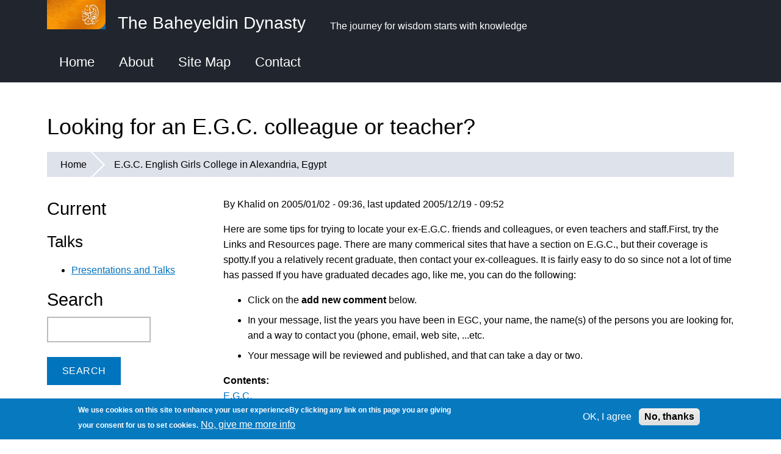

--- FILE ---
content_type: text/html; charset=utf-8
request_url: https://baheyeldin.com/comment/12765
body_size: 12991
content:
<!DOCTYPE html>
<html lang="en" dir="ltr">
  <head>
    <meta charset="utf-8" />
<link rel="next" href="/places/egypt/e-g-c/e-g-c-links-and-resources.html" />
<link rel="prev" href="/places/egypt/e-g-c/yassin-mansour.html" />
<link rel="up" href="/places/egypt/e-g-c/e-g-c-english-girls-college-in-alexandria-egypt.html" />
<link rel="preconnect" href="https://www.google-analytics.com" crossorigin="crossorigin" />
<link rel="shortcut icon" href="https://baheyeldin.com/sites/baheyeldin.com/files/favicon.ico" type="image/vnd.microsoft.icon" />
<meta name="viewport" content="width=device-width, initial-scale=1" />
<link rel="canonical" href="https://baheyeldin.com/egc/looking-for-a-colleague.html" />
<meta name="Generator" content="Backdrop CMS 1 (https://backdropcms.org)" />
    <title>Looking for an E.G.C. colleague or teacher? | The Baheyeldin Dynasty</title>
    <link rel="stylesheet" href="https://baheyeldin.com/sites/baheyeldin.com/files/css/css_X6zzF1Doi3-4xL7pl0sv61SSD5bIKKmx6RMVve62XjQ.css" media="all" />
<link rel="stylesheet" href="https://baheyeldin.com/sites/baheyeldin.com/files/css/css_xaJU72jAuGdwaW-AT8DAVp4DqDeKRUXAJArM-ju9zyk.css" media="all" />
<link rel="stylesheet" href="https://baheyeldin.com/sites/baheyeldin.com/files/css/css_QgJ7-fgoPIkaFHPB8EDjvLCpmoCI1mrFwrthww6ynWI.css" media="all" />
<link rel="stylesheet" href="https://baheyeldin.com/sites/baheyeldin.com/files/css/css_ihPBtwECPKI_9URf6jC57Y5L0b-jmcam2bFOJuHhFYA.css" media="all" />
<style media="all">#sliding-popup.sliding-popup-bottom,#sliding-popup.sliding-popup-bottom .eu-cookie-withdraw-banner,.eu-cookie-withdraw-tab{background:#0779bf;}#sliding-popup.sliding-popup-bottom.eu-cookie-withdraw-wrapper{background:transparent}#sliding-popup .popup-content #popup-text h1,#sliding-popup .popup-content #popup-text h2,#sliding-popup .popup-content #popup-text h3,#sliding-popup .popup-content #popup-text p,.eu-cookie-compliance-secondary-button,.eu-cookie-withdraw-tab{color:#fff !important;}.eu-cookie-withdraw-tab{border-color:#fff;}.eu-cookie-compliance-more-button{color:#fff !important;}
</style>
<link rel="stylesheet" href="https://baheyeldin.com/sites/baheyeldin.com/files/css/css_Fq4NWZTANsYthwjXgzYaHk7Sil6KSPwSII5F9GWkK8E.css" media="all" />
<link rel="stylesheet" href="https://baheyeldin.com/sites/baheyeldin.com/files/css/css_KdLncZZ60zVXTRHdVvCpWhNhgnqjPC4f75swkLplttQ.css" media="print" />
<link rel="stylesheet" href="https://baheyeldin.com/sites/baheyeldin.com/files/css/css_TeM6djPEz_0xzL3nrRzHAfO4x5JKhWdXOviOitTNZA4.css" media="screen" />
    <script>window.Backdrop = {settings: {"basePath":"\/","pathPrefix":"","drupalCompatibility":true,"ajaxPageState":{"theme":"basis","theme_token":"QkaXzc-0Eo9nH97XqQInmeaP8FHQcR8wSPezfWblKuM","css":{"core\/misc\/normalize.css":1,"core\/modules\/system\/css\/system.css":1,"core\/modules\/system\/css\/system.theme.css":1,"core\/modules\/system\/css\/messages.theme.css":1,"core\/modules\/layout\/css\/grid-flexbox.css":1,"modules\/contrib\/codefilter\/css\/codefilter.css":1,"core\/modules\/comment\/css\/comment.css":1,"core\/modules\/field\/css\/field.css":1,"core\/modules\/search\/search.theme.css":1,"core\/modules\/user\/css\/user.css":1,"core\/modules\/views\/css\/views.css":1,"modules\/contrib\/comment_notify\/css\/comment.css":1,"modules\/contrib\/comment_notify\/css\/comment_notify.css":1,"layouts\/mosconext\/mosconext.css":1,"core\/modules\/book\/css\/book.theme.css":1,"core\/modules\/system\/css\/menu-dropdown.theme.css":1,"core\/modules\/system\/css\/menu-toggle.theme.css":1,"modules\/contrib\/site_map\/css\/site_map.theme.css":1,"modules\/contrib\/tagadelic\/tagadelic.css":1,"modules\/contrib\/eu_cookie_compliance\/css\/eu_cookie_compliance.css":1,"0":1,"core\/themes\/basis\/css\/base.css":1,"core\/themes\/basis\/css\/layout.css":1,"core\/themes\/basis\/css\/component\/small-text-components.css":1,"core\/themes\/basis\/css\/component\/header.css":1,"core\/themes\/basis\/css\/component\/footer.css":1,"core\/themes\/basis\/css\/component\/menu-dropdown.css":1,"core\/themes\/basis\/css\/component\/menu-toggle.css":1,"core\/themes\/basis\/css\/component\/backdrop-form.css":1,"core\/themes\/basis\/css\/component\/tabledrag.css":1,"core\/themes\/basis\/css\/component\/vertical-tabs.css":1,"core\/themes\/basis\/css\/component\/fieldset.css":1,"core\/themes\/basis\/css\/component\/dialog.css":1,"core\/themes\/basis\/css\/component\/progress.css":1,"core\/themes\/basis\/css\/component\/admin-tabs.css":1,"core\/themes\/basis\/css\/component\/breadcrumb.css":1,"core\/themes\/basis\/css\/component\/pager.css":1,"core\/themes\/basis\/css\/component\/hero.css":1,"core\/themes\/basis\/css\/component\/cards.css":1,"core\/themes\/basis\/css\/component\/teasers.css":1,"core\/themes\/basis\/css\/component\/comment.css":1,"core\/themes\/basis\/css\/component\/caption.css":1,"core\/themes\/basis\/css\/skin.css":1,"core\/themes\/basis\/system.theme.css":1,"core\/themes\/basis\/menu-dropdown.theme.css":1,"core\/themes\/basis\/menu-dropdown.theme.breakpoint.css":1,"core\/themes\/basis\/menu-dropdown.theme.breakpoint-queries.css":1,"core\/themes\/basis\/css\/print.css":1,"core\/misc\/opensans\/opensans.css":1},"js":{"core\/misc\/jquery.1.12.js":1,"core\/misc\/jquery-extend-3.4.0.js":1,"core\/misc\/jquery-html-prefilter-3.5.0.js":1,"core\/misc\/jquery.once.js":1,"core\/misc\/backdrop.js":1,"core\/modules\/layout\/js\/grid-fallback.js":1,"core\/misc\/jquery.cookie.js":1,"core\/misc\/form.js":1,"modules\/contrib\/codefilter\/js\/codefilter.js":1,"modules\/contrib\/comment_notify\/js\/comment_notify.js":1,"core\/modules\/system\/js\/menus.js":1,"modules\/contrib\/googleanalytics\/js\/googleanalytics.js":1,"https:\/\/www.googletagmanager.com\/gtag\/js?id=G-NQDTZTEMN7":1,"0":1,"core\/themes\/basis\/js\/script.js":1}},"urlIsAjaxTrusted":{"\/comment\/12765":true},"googleanalytics":{"account":["G-NQDTZTEMN7"],"trackOutbound":true,"trackMailto":true,"trackDownload":true,"trackDownloadExtensions":"7z|aac|arc|arj|asf|asx|avi|bin|csv|doc(x|m)?|dot(x|m)?|exe|flv|gif|gz|gzip|hqx|jar|jpe?g|js|mp(2|3|4|e?g)|mov(ie)?|msi|msp|pdf|phps|png|ppt(x|m)?|pot(x|m)?|pps(x|m)?|ppam|sld(x|m)?|thmx|qtm?|ra(m|r)?|sea|sit|tar|tgz|torrent|txt|wav|wma|wmv|wpd|xls(x|m|b)?|xlt(x|m)|xlam|xml|z|zip"},"eu_cookie_compliance":{"popup_enabled":1,"popup_agreed_enabled":0,"popup_hide_agreed":0,"popup_clicking_confirmation":false,"popup_scrolling_confirmation":false,"popup_html_info":"\u003Cdiv\u003E\n  \u003Cdiv class=\u0022popup-content info\u0022\u003E\n    \u003Cdiv id=\u0022popup-text\u0022\u003E\n      \u003Cp\u003EWe use cookies on this site to enhance your user experienceBy clicking any link on this page you are giving your consent for us to set cookies.\u003C\/p\u003E\n              \u003Cbutton type=\u0022button\u0022 class=\u0022find-more-button eu-cookie-compliance-more-button\u0022\u003ENo, give me more info\u003C\/button\u003E\n          \u003C\/div\u003E\n    \u003Cdiv id=\u0022popup-buttons\u0022\u003E\n      \u003Cbutton type=\u0022button\u0022 class=\u0022agree-button eu-cookie-compliance-secondary-button\u0022\u003EOK, I agree\u003C\/button\u003E\n              \u003Cbutton type=\u0022button\u0022 class=\u0022decline-button eu-cookie-compliance-default-button\u0022 \u003ENo, thanks\u003C\/button\u003E\n          \u003C\/div\u003E\n  \u003C\/div\u003E\n\u003C\/div\u003E","use_mobile_message":false,"mobile_popup_html_info":"\u003Cdiv\u003E\n  \u003Cdiv class=\u0022popup-content info\u0022\u003E\n    \u003Cdiv id=\u0022popup-text\u0022\u003E\n      \u003Cp\u003EWe use cookies on this site to enhance your user experienceBy tapping the Accept button, you agree to us doing so.Array\u003C\/p\u003E\n              \u003Cbutton type=\u0022button\u0022 class=\u0022find-more-button eu-cookie-compliance-more-button\u0022\u003ENo, give me more info\u003C\/button\u003E\n          \u003C\/div\u003E\n    \u003Cdiv id=\u0022popup-buttons\u0022\u003E\n      \u003Cbutton type=\u0022button\u0022 class=\u0022agree-button eu-cookie-compliance-secondary-button\u0022\u003EOK, I agree\u003C\/button\u003E\n              \u003Cbutton type=\u0022button\u0022 class=\u0022decline-button eu-cookie-compliance-default-button\u0022 \u003ENo, thanks\u003C\/button\u003E\n          \u003C\/div\u003E\n  \u003C\/div\u003E\n\u003C\/div\u003E\n","mobile_breakpoint":"768","popup_html_agreed":"\u003Cdiv\u003E\n  \u003Cdiv class=\u0022popup-content agreed\u0022\u003E\n    \u003Cdiv id=\u0022popup-text\u0022\u003E\n      \u003Cp\u003EThank you for accepting cookiesYou can now hide this message or find out more about cookies.\u003C\/p\u003E\n    \u003C\/div\u003E\n    \u003Cdiv id=\u0022popup-buttons\u0022\u003E\n      \u003Cbutton type=\u0022button\u0022 class=\u0022hide-popup-button eu-cookie-compliance-hide-button\u0022\u003EHide\u003C\/button\u003E\n              \u003Cbutton type=\u0022button\u0022 class=\u0022find-more-button eu-cookie-compliance-more-button-thank-you\u0022 \u003EMore info\u003C\/button\u003E\n          \u003C\/div\u003E\n  \u003C\/div\u003E\n\u003C\/div\u003E","popup_use_bare_css":false,"popup_height":"auto","popup_width":"100%","popup_delay":1000,"popup_link":"\/miscellany\/privacy-policy.html","popup_link_new_window":1,"popup_position":null,"popup_language":"en","store_consent":false,"better_support_for_screen_readers":0,"reload_page":0,"domain":"","popup_eu_only_js":0,"cookie_lifetime":"100","cookie_session":false,"disagree_do_not_show_popup":0,"method":"opt_in","whitelisted_cookies":"","withdraw_markup":"\u003Cbutton type=\u0022button\u0022 class=\u0022eu-cookie-withdraw-tab\u0022\u003EPrivacy settings\u003C\/button\u003E\n\u003Cdiv class=\u0022eu-cookie-withdraw-banner\u0022\u003E\n  \u003Cdiv class=\u0022popup-content info\u0022\u003E\n    \u003Cdiv id=\u0022popup-text\u0022\u003E\n      \u003Cp\u003EWe use cookies on this site to enhance your user experienceYou have given your consent for us to set cookies.\u003C\/p\u003E\n    \u003C\/div\u003E\n    \u003Cdiv id=\u0022popup-buttons\u0022\u003E\n      \u003Cbutton type=\u0022button\u0022 class=\u0022eu-cookie-withdraw-button\u0022\u003EWithdraw consent\u003C\/button\u003E\n    \u003C\/div\u003E\n  \u003C\/div\u003E\n\u003C\/div\u003E\n","withdraw_enabled":false}}};</script>
<script src="https://baheyeldin.com/sites/baheyeldin.com/files/js/js_UgJcLDHUwN6-lLnvyUSCmdciWRgQqFzMIs9u1yT7ZMc.js"></script>
<script src="https://baheyeldin.com/sites/baheyeldin.com/files/js/js_dEkojCtFJqCkFhPhxRRxhfr198wbEAzUlmbVfB58UWs.js"></script>
<script src="https://baheyeldin.com/sites/baheyeldin.com/files/js/js_nUIshYD97_rCvZhyNxOYP749IYv4P1Dj5O3gqFwoKII.js"></script>
<script src="https://baheyeldin.com/sites/baheyeldin.com/files/js/js_5NMDQztRFwe72WB30pM6l5cEyBGqO2zK7oSg2u2W4pk.js"></script>
<script src="https://www.googletagmanager.com/gtag/js?id=G-NQDTZTEMN7"></script>
<script>window.google_analytics_uacct = "G-NQDTZTEMN7";window.dataLayer = window.dataLayer || [];function gtag(){dataLayer.push(arguments)};gtag("js", new Date());gtag("config", "G-NQDTZTEMN7", {"anonymize_ip":true});</script>
<script src="https://baheyeldin.com/sites/baheyeldin.com/files/js/js__m_E87HVAkZX2YE7oOWSgK-QMfK-PtY209iqcX2wsRE.js"></script>
  </head>
  <body class="page node-type-page page-node-293">
    <div class="layout--mosconext layout">
  <div id="skip-link">
    <a href="#main-content" class="element-invisible element-focusable">Skip to main content</a>
  </div>

      <header class="l-header" role="banner" aria-label="Site header">
      <div class="l-header-inner container container-fluid">
        <div class="block block-system-header">


  <div class="block-content">
    
  <div class="header-identity-wrapper">
              <div class="header-site-name-wrapper">
                    <a href="/" title="Home" class="header-site-name-link" rel="home">
                          <div class="header-logo-wrapper">
                <img src="https://baheyeldin.com/sites/baheyeldin.com/files/logo.gif" alt="Home" class="header-logo"  width="200" height="100" />
              </div>
                                      <strong>The Baheyeldin Dynasty</strong>
                      </a>
        </div>
                    <div class="header-site-slogan">The journey for wisdom starts with knowledge</div>
        </div>

  </div>
</div>
<div class="block block-system-main-menu block-menu" role="navigation">


  <div class="block-content">
    <input id="menu-toggle-state" class="menu-toggle-state element-invisible" type="checkbox" aria-controls="menu-toggle-state" /><label class="menu-toggle-button" for="menu-toggle-state"><span class="menu-toggle-button-icon"></span><span class="menu-toggle-button-text">Menu</span><span class="menu-toggle-assistive-text element-invisible">Toggle menu visibility</span></label><ul class="menu-tree menu" data-menu-style="tree" data-clickdown="" data-collapse="default" data-menu-toggle-id="menu-toggle-state"><li class="first leaf menu-mlid-2698"><a href="/" title="">Home</a></li>
<li class="leaf menu-mlid-65"><a href="/family/the-baheyeldin-dynasty.html">About</a></li>
<li class="leaf menu-mlid-2697"><a href="/sitemap" title="An overview of the contents available on this site, grouped by categories.">Site Map</a></li>
<li class="last leaf menu-mlid-67"><a href="/feedback">Contact</a></li>
</ul>  </div>
</div>
      </div>
    </header>
  
  <div class="l-wrapper">
    <div class="l-wrapper-inner container container-fluid">

      
      <div class="l-page-title">
        <a id="main-content"></a>
                          <h1 class="page-title">Looking for an E.G.C. colleague or teacher?</h1>
                      </div>

      
      
              <div class="l-top">
          <div class="block block-system-breadcrumb">


  <div class="block-content">
    <nav class="breadcrumb" aria-label="Website Orientation"><ol><li><a href="/">Home</a></li><li><a href="/places/egypt/e-g-c/e-g-c-english-girls-college-in-alexandria-egypt.html">E.G.C. English Girls College in Alexandria, Egypt</a></li></ol></nav>  </div>
</div>
        </div>
      
      <div class="l-middle row">
        <main class="l-content col-md-9 col-md-push-3" role="main" aria-label="Main content">
          <article id="node-293" class="node node-page promoted view-mode-full clearfix">

      
      <footer>
            <p class="submitted">By Khalid on 2005/01/02 - 09:36, last updated 2005/12/19 - 09:52</p>
    </footer>
  
  <div class="content clearfix">
    <div class="field field-name-body field-type-text-with-summary field-label-hidden"><div class="field-items"><div class="field-item even"><p>Here are some tips for trying to locate your ex-E.G.C. friends and colleagues, or even teachers and staff.First, try the Links and Resources page. There are many commerical sites that have a section on E.G.C., but their coverage is spotty.If you a relatively recent graduate, then contact your ex-colleagues. It is fairly easy to do so since not a lot of time has passed If you have graduated decades ago, like me, you can do the following:
<ul>
<li>Click on the <strong>add new comment</strong> below.</li>
<li>In your message, list the years you have been in EGC, your name, the name(s) of the persons you are looking for, and a way to contact you (phone, email, web site, ...etc.</li>
<li>Your message will be reviewed and published, and that can take a day or two.   </li>
</ul>
</div></div></div><div class="field field-name-taxonomy-vocabulary-1 field-type-taxonomy-term-reference field-label-above"><div class="field-label">Contents:&nbsp;</div><div class="field-items"><div class="field-item even"><a href="/egc">E.G.C.</a></div></div></div>  <nav id="book-navigation-291" class="book-navigation">
              <h2 class="element-invisible">Book Navigation</h2>
      <ul class="book-pager">
              <li class="previous">
          <a href="/places/egypt/e-g-c/yassin-mansour.html" rel="prev" title="Go to previous page"><b>‹</b> Yassin Mansour</a>
        </li>
                    <li class="up">
          <a href="/places/egypt/e-g-c/e-g-c-english-girls-college-in-alexandria-egypt.html" title="Go to parent page">up</a>
        </li>
                    <li class="next">
          <a href="/places/egypt/e-g-c/e-g-c-links-and-resources.html" rel="next" title="Go to next page">E.G.C. Links and Resources <b>›</b></a>
        </li>
          </ul>
      </nav>
  </div>

  <ul class="links inline"><li class="comment-add odd first last"><a href="/comment/reply/293#comment-form" title="Share your thoughts and opinions related to this posting.">Add comment</a></li></ul>
      <section class="comments" id="comments">
              <h2 class="title">Comments</h2>
        
<div class="indented"><a id="comment-9153"></a>
<article class="comment comment-by-anonymous comment-title-custom clearfix">
  <header class="comment-header">
    <div class="attribution">
      
      <div class="submitted">
        <p class="commenter-name"><span class="username">Anonymous (not verified)</span></p>
      </div>
    </div> <!-- /.attribution -->
  </header> <!-- /.comment-header -->

  <div class="comment-text">

    <div class="comment-title">
                      <h3><a href="/comment/9153#comment-9153" class="permalink" rel="bookmark">hi, Ibrahim just recently</a></h3>
                          <span class="comment-time">Sat, 2009/11/07 - 13:58</span>
          </div>

    <div class="content">
      <div class="field field-name-comment-body field-type-text-long field-label-hidden"><div class="field-items"><div class="field-item even"><p>hi, Ibrahim just recently moved from egypt. you can find both ahmed and ibrahim indimi on facebook</p>
</div></div></div>    </div> <!-- /.content -->

    <footer class="comment-footer">
      
      <nav><ul class="links inline"><li class="comment-reply odd first last"><a href="/comment/reply/293/9153">reply</a></li></ul></nav>
    </footer> <!-- /.comment-footer -->

  </div> <!-- /.comment-text -->
</article>
<a id="comment-3911"></a>
<article class="comment comment-by-anonymous comment-title-custom clearfix">
  <header class="comment-header">
    <div class="attribution">
      
      <div class="submitted">
        <p class="commenter-name"><span class="username">Anonymous (not verified)</span></p>
      </div>
    </div> <!-- /.attribution -->
  </header> <!-- /.comment-header -->

  <div class="comment-text">

    <div class="comment-title">
                      <h3><a href="/comment/3911#comment-3911" class="permalink" rel="bookmark">Hello there you will find</a></h3>
                          <span class="comment-time">Thu, 2008/04/10 - 22:47</span>
          </div>

    <div class="content">
      <div class="field field-name-comment-body field-type-text-long field-label-hidden"><div class="field-items"><div class="field-item even"><p>Hello there you will find Sherine Ossama on facebook.com search her there, as for Amira I am not sure where has life taken her.</p>
<p>Cheers</p>
</div></div></div>    </div> <!-- /.content -->

    <footer class="comment-footer">
      
      <nav><ul class="links inline"><li class="comment-reply odd first last"><a href="/comment/reply/293/3911">reply</a></li></ul></nav>
    </footer> <!-- /.comment-footer -->

  </div> <!-- /.comment-text -->
</article>
<a id="comment-4193"></a>
<article class="comment comment-by-anonymous comment-title-custom clearfix">
  <header class="comment-header">
    <div class="attribution">
      
      <div class="submitted">
        <p class="commenter-name"><span class="username">Dalia (not verified)</span></p>
      </div>
    </div> <!-- /.attribution -->
  </header> <!-- /.comment-header -->

  <div class="comment-text">

    <div class="comment-title">
                      <h3><a href="/comment/4193#comment-4193" class="permalink" rel="bookmark">I attended the EGC from</a></h3>
                          <span class="comment-time">Tue, 2008/05/20 - 02:08</span>
          </div>

    <div class="content">
      <div class="field field-name-comment-body field-type-text-long field-label-hidden"><div class="field-items"><div class="field-item even"><p>I attended the EGC from 1974-1986. I do not recognize your name but I also live in North America. But since I found this website five years or so after your post, I do not think there is any point in my leaving my e-mail or my contact information.</p>
</div></div></div>    </div> <!-- /.content -->

    <footer class="comment-footer">
      
      <nav><ul class="links inline"><li class="comment-reply odd first last"><a href="/comment/reply/293/4193">reply</a></li></ul></nav>
    </footer> <!-- /.comment-footer -->

  </div> <!-- /.comment-text -->
</article>
<a id="comment-4519"></a>
<article class="comment comment-by-anonymous comment-title-custom clearfix">
  <header class="comment-header">
    <div class="attribution">
      
      <div class="submitted">
        <p class="commenter-name"><span class="username">Anonymous (not verified)</span></p>
      </div>
    </div> <!-- /.attribution -->
  </header> <!-- /.comment-header -->

  <div class="comment-text">

    <div class="comment-title">
                      <h3><a href="/comment/4519#comment-4519" class="permalink" rel="bookmark">Amira abd eldayeem </a></h3>
                          <span class="comment-time">Thu, 2008/07/03 - 13:47</span>
          </div>

    <div class="content">
      <div class="field field-name-comment-body field-type-text-long field-label-hidden"><div class="field-items"><div class="field-item even"><p>I was with Amira in same class middle school , who r u ? my name is Eriny</p>
</div></div></div>    </div> <!-- /.content -->

    <footer class="comment-footer">
      
      <nav><ul class="links inline"><li class="comment-reply odd first last"><a href="/comment/reply/293/4519">reply</a></li></ul></nav>
    </footer> <!-- /.comment-footer -->

  </div> <!-- /.comment-text -->
</article>
<a id="comment-4535"></a>
<article class="comment comment-by-anonymous comment-title-custom clearfix">
  <header class="comment-header">
    <div class="attribution">
      
      <div class="submitted">
        <p class="commenter-name"><span class="username">MARWA (not verified)</span></p>
      </div>
    </div> <!-- /.attribution -->
  </header> <!-- /.comment-header -->

  <div class="comment-text">

    <div class="comment-title">
                      <h3><a href="/comment/4535#comment-4535" class="permalink" rel="bookmark">I  WAS FROM  SHERIN  OSAMA</a></h3>
                          <span class="comment-time">Sun, 2008/07/06 - 05:40</span>
          </div>

    <div class="content">
      <div class="field field-name-comment-body field-type-text-long field-label-hidden"><div class="field-items"><div class="field-item even"><p>I  WAS FROM  SHERIN  OSAMA GROUP  SEND  ME  EMAIL  BY  YOUR  DETAILS  PLZ</p>
</div></div></div>    </div> <!-- /.content -->

    <footer class="comment-footer">
      
      <nav><ul class="links inline"><li class="comment-reply odd first last"><a href="/comment/reply/293/4535">reply</a></li></ul></nav>
    </footer> <!-- /.comment-footer -->

  </div> <!-- /.comment-text -->
</article>
<a id="comment-8558"></a>
<article class="comment comment-by-anonymous comment-title-custom clearfix">
  <header class="comment-header">
    <div class="attribution">
      
      <div class="submitted">
        <p class="commenter-name"><span class="username">sarah aref  (not verified)</span></p>
      </div>
    </div> <!-- /.attribution -->
  </header> <!-- /.comment-header -->

  <div class="comment-text">

    <div class="comment-title">
                      <h3><a href="/comment/8558#comment-8558" class="permalink" rel="bookmark">missed u girl if u could contact me </a></h3>
                          <span class="comment-time">Sun, 2009/09/06 - 17:11</span>
          </div>

    <div class="content">
      <div class="field field-name-comment-body field-type-text-long field-label-hidden"><div class="field-items"><div class="field-item even"><p>girl if u could contact me on the face book am listed under the name silver aref !!!<br />
plz contact me luv u loads .... and i missed our time together me u rahma zara &amp; amina</p>
</div></div></div>    </div> <!-- /.content -->

    <footer class="comment-footer">
      
      <nav><ul class="links inline"><li class="comment-reply odd first last"><a href="/comment/reply/293/8558">reply</a></li></ul></nav>
    </footer> <!-- /.comment-footer -->

  </div> <!-- /.comment-text -->
</article>
<a id="comment-8824"></a>
<article class="comment comment-by-anonymous comment-title-custom clearfix">
  <header class="comment-header">
    <div class="attribution">
      
      <div class="submitted">
        <p class="commenter-name"><span class="username">Doha (not verified)</span></p>
      </div>
    </div> <!-- /.attribution -->
  </header> <!-- /.comment-header -->

  <div class="comment-text">

    <div class="comment-title">
                      <h3><a href="/comment/8824#comment-8824" class="permalink" rel="bookmark">Hello Tarek,
if you were with</a></h3>
                          <span class="comment-time">Mon, 2009/10/05 - 21:38</span>
          </div>

    <div class="content">
      <div class="field field-name-comment-body field-type-text-long field-label-hidden"><div class="field-items"><div class="field-item even"><p>Hello Tarek,<br />
if you were with Dardiry, you would be my class!!<br />
This is a link to my class photo album:<br />
http://www.facebook.com/album.php?aid=117081&amp;id=661303722<br />
feel free to search for our old friends there :)</p>
<p>Wish you're doing fine</p>
</div></div></div>    </div> <!-- /.content -->

    <footer class="comment-footer">
      
      <nav><ul class="links inline"><li class="comment-reply odd first last"><a href="/comment/reply/293/8824">reply</a></li></ul></nav>
    </footer> <!-- /.comment-footer -->

  </div> <!-- /.comment-text -->
</article>
<a id="comment-11085"></a>
<article class="comment comment-by-anonymous comment-title-custom clearfix">
  <header class="comment-header">
    <div class="attribution">
      
      <div class="submitted">
        <p class="commenter-name"><span class="username">mahammad abbas ... (not verified)</span></p>
      </div>
    </div> <!-- /.attribution -->
  </header> <!-- /.comment-header -->

  <div class="comment-text">

    <div class="comment-title">
                      <h3><a href="/comment/11085#comment-11085" class="permalink" rel="bookmark">old friend of ibrahim indimi</a></h3>
                          <span class="comment-time">Tue, 2010/06/15 - 09:23</span>
          </div>

    <div class="content">
      <div class="field field-name-comment-body field-type-text-long field-label-hidden"><div class="field-items"><div class="field-item even"><p>hi<br />
i am mohammed a yes a fellow nigerian , i went to VC with ibrahim indimi and nasir ,mai and the kamba brothers  we met i think at hamdis place but i dont remeber you much i.i was here looking for an old teacher of yours he wwas called Mr khamis .and hamdi also if you can please help me reach out my email is tafsmail@gmail.com</p>
</div></div></div>    </div> <!-- /.content -->

    <footer class="comment-footer">
      
      <nav><ul class="links inline"><li class="comment-reply odd first last"><a href="/comment/reply/293/11085">reply</a></li></ul></nav>
    </footer> <!-- /.comment-footer -->

  </div> <!-- /.comment-text -->
</article>
<a id="comment-11872"></a>
<article class="comment comment-by-anonymous comment-title-custom clearfix">
  <header class="comment-header">
    <div class="attribution">
      
      <div class="submitted">
        <p class="commenter-name"><span class="username">azza gaafar (not verified)</span></p>
      </div>
    </div> <!-- /.attribution -->
  </header> <!-- /.comment-header -->

  <div class="comment-text">

    <div class="comment-title">
                      <h3><a href="/comment/11872#comment-11872" class="permalink" rel="bookmark">hi amina</a></h3>
                          <span class="comment-time">Sat, 2010/09/25 - 19:12</span>
          </div>

    <div class="content">
      <div class="field field-name-comment-body field-type-text-long field-label-hidden"><div class="field-items"><div class="field-item even"><p>hi amina<br />
i hope u still remmber me ,becouse i do remmber u n rahma , zahra and the other older one was in the high school then.<br />
my name is mrs azza gaafar i was the arabic languish and islamic relagion teacher then.and i was married to the nigearian igbo man and i got my kids from him was in the seem school my littel doughter ebere and my son uche ,now i live in u.s.a miami,floida.<br />
i hope u r doing fine and the famaily too.my doughter was living in nigearia and she went portharcourt university..and my son is in egypt they are coming soon to u.s.a to live with me.contact me please my doughter will be happy to know about u.love</p>
</div></div></div>    </div> <!-- /.content -->

    <footer class="comment-footer">
      
      <nav><ul class="links inline"><li class="comment-reply odd first last"><a href="/comment/reply/293/11872">reply</a></li></ul></nav>
    </footer> <!-- /.comment-footer -->

  </div> <!-- /.comment-text -->
</article>
<a id="comment-12765"></a>
<article class="comment comment-by-anonymous comment-title-custom clearfix">
  <header class="comment-header">
    <div class="attribution">
      
      <div class="submitted">
        <p class="commenter-name"><span class="username">AnonymousShahee... (not verified)</span></p>
      </div>
    </div> <!-- /.attribution -->
  </header> <!-- /.comment-header -->

  <div class="comment-text">

    <div class="comment-title">
                      <h3><a href="/comment/12765#comment-12765" class="permalink" rel="bookmark">Dear Rehab.  Iremember u very</a></h3>
                          <span class="comment-time">Wed, 2011/01/26 - 04:42</span>
          </div>

    <div class="content">
      <div class="field field-name-comment-body field-type-text-long field-label-hidden"><div class="field-items"><div class="field-item even"><p>Dear Rehab.  Iremember u very well.Shahira Maher</p>
</div></div></div>    </div> <!-- /.content -->

    <footer class="comment-footer">
      
      <nav><ul class="links inline"><li class="comment-reply odd first last"><a href="/comment/reply/293/12765">reply</a></li></ul></nav>
    </footer> <!-- /.comment-footer -->

  </div> <!-- /.comment-text -->
</article>
</div><h2 class="element-invisible">Pages</h2><div class="item-list"><ul class="pager"><li class="pager-first odd first"><a title="Go to first page" href="/egc/looking-for-a-colleague.html">« first</a></li><li class="pager-previous even"><a title="Go to previous page" href="/egc/looking-for-a-colleague.html?page=2">‹ previous</a></li><li class="pager-item odd"><a title="Go to page 1" href="/egc/looking-for-a-colleague.html">1</a></li><li class="pager-item even"><a title="Go to page 2" href="/egc/looking-for-a-colleague.html?page=1">2</a></li><li class="pager-item odd"><a title="Go to page 3" href="/egc/looking-for-a-colleague.html?page=2">3</a></li><li class="pager-current even">4</li><li class="pager-item odd"><a title="Go to page 5" href="/egc/looking-for-a-colleague.html?page=4">5</a></li><li class="pager-item even"><a title="Go to page 6" href="/egc/looking-for-a-colleague.html?page=5">6</a></li><li class="pager-item odd"><a title="Go to page 7" href="/egc/looking-for-a-colleague.html?page=6">7</a></li><li class="pager-item even"><a title="Go to page 8" href="/egc/looking-for-a-colleague.html?page=7">8</a></li><li class="pager-item odd"><a title="Go to page 9" href="/egc/looking-for-a-colleague.html?page=8">9</a></li><li class="pager-ellipsis even">…</li><li class="pager-next odd"><a title="Go to next page" href="/egc/looking-for-a-colleague.html?page=4">next ›</a></li><li class="pager-last even last"><a title="Go to last page" href="/egc/looking-for-a-colleague.html?page=12">last »</a></li></ul></div>      
          </section>
  
</article>
        </main>
        <div class="l-sidebar l-sidebar-first col-md-3 col-md-pull-9">
          <div class="block block-block-21">

  <h2 class="block-title">Current</h2>

  <div class="block-content">
    <h3>Talks</h3>
<ul>
<li><a href="/writings/presentations-and-talks.html">Presentations and Talks</a>
</li></ul>
<!--
<h3><p>Pandemic</h3>
<ul>
<li><a href="/tags/covid-19">COVID-19</a></li>
<li><a href="/tags/coronavirus">Coronavirus</a></li>
</ul>
<h3>OnStep</h3>
<p><a href="https://groups.io/g/onstep/wiki/home">OnStep</a> is a full featured telescope controller. I created a <a href="https://groups.io/g/onstep/wiki/STM32F103-Blue-Pill">low cost controller based on the STM32 Blue Pill</a>.<br />
More info here:</p>
<ul>
<li><a href="/astronomy/onstep-telescope-controller-stm32-pcb-kits.html">STM32 PCB and SHC Kits</a></li>
<li><a href="/astronomy/onstep-esp32-smart-hand-controller-shc.html">ESP32 SHC</a></li>
</ul>
<p>-->
  </div>
</div>
<div class="block block-search-form" role="search">

  <h2 class="block-title">Search</h2>

  <div class="block-content">
    <form class="search-block-form search-box" action="/comment/12765" method="post" id="search-block-form" accept-charset="UTF-8"><div><div class="form-item form-type-search form-item-search-block-form">
  <label class="element-invisible" for="edit-search-block-form--2">Search </label>
 <input title="Enter the keywords you wish to search for." type="search" id="edit-search-block-form--2" name="search_block_form" value="" size="15" maxlength="128" class="form-search" />
</div>
<input type="hidden" name="form_build_id" value="form-esSuKsv3brpP98rkmiiH_bV0OYQuj3RhxpIk2ibZcRg" />
<input type="hidden" name="form_id" value="search_block_form" />
<div class="form-actions" id="edit-actions"><input class="button-primary form-submit" type="submit" id="edit-submit" name="op" value="Search" /></div></div></form>  </div>
</div>
<div class="block block-site-map-site-map">

  <h2 class="block-title">Site map</h2>

  <div class="block-content">
    <div class="site-map">
  
  
  <div class="site-map-box-terms site-map-box-terms-vocabulary_1 site-map-box"><h2 class="title">Contents</h2><div class="content">
<ul>
<li><a href="/family" title="On the Baheyeldin Family, members, background, history, and more">Family</a>
<ul>
<li><a href="/khalid" title="On Khalid Baheyeldin">Khalid</a></li>
<li><a href="/ancestry" title="History and Ancestry of the Baheyeldin family">Ancestry</a></li>
<li><a href="/extended" title="On the some members of our extended family ">Extended</a></li>
</ul>
</li>
<li><a href="/friends" title="">Friends</a></li>
<li><a href="/nokat-%D9%86%D9%83%D8%AA" title="">Nokat نكت</a></li>
<li>Writings
<ul>
<li><a href="/contents/writings/cooking" title="">Cooking</a></li>
<li><a href="/culture" title="Various writings on culture">Culture</a></li>
<li><a href="/science" title="Various articles on science">Science</a></li>
<li><a href="/history" title="Various writings on historical topics">History</a></li>
<li><a href="/linguistics" title="Various articles on language topics">Linguistics</a></li>
<li><a href="/media" title="Media coverage of current events, foreign policy, war, as well as questioning media bias">Media</a></li>
<li><a href="/literature" title="Various articles on literature">Literature</a></li>
<li><a href="/politics" title="Some political articles">Politics</a></li>
<li><a href="/humor" title="Funny topics, jokes, and more">Humor</a></li>
<li><a href="/terrorism" title="Discussions, news, analysis and thoughts on terrorism.">Terrorism</a></li>
<li><a href="/contents/family/khalid/business" title="">Business</a></li>
<li><a href="/philosophy" title="Various articles on philosophy">Philosophy</a></li>
<li><a href="/religion" title="Various writings on various religions">Religion</a></li>
<li><a href="/kid-stuff" title="Resources for Children ">Children</a></li>
</ul>
</li>
<li><a href="/technology" title="Various topics on technology, mainly computers, software, open source, and the like.">Technology</a>
<ul>
<li><a href="/linux" title="Articles on Linux, the open source operating system">Linux</a></li>
<li><a href="/arabization" title="Resources and articles on Arabization of computer software and the internet">Arabization</a></li>
<li><a href="/drupal" title="An Open Source Content Management System (CMS)">Drupal</a>
<ul>
<li><a href="/contents/technology/drupal/association" title="">Association</a></li>
</ul>
</li>
<li><a href="/software" title="Articles on the software industry, offshore outsourcing, open source, ...etc.">Software</a></li>
<li><a href="/internet" title="Interesting developments in Internet technologies.">Internet</a></li>
<li><a href="/technology-in-society" title="How Technology is used in society and how it affects it">Technology in Society</a></li>
<li><a href="/digital-archeology" title="Exploring longevity of digital data, and formats, and how future generations would perceive us">Digital Archeology</a></li>
<li><a href="/ncr-history" title="History of NCR (previously National Cash Register) and the computers they made">NCR History</a></li>
<li><a href="/mid-east-net" title="Some comparative and historical Middle East internet statistics">MidEast Internet</a></li>
<li><a href="/programming" title="Articles on Programming">Programming</a></li>
<li><a href="/saudi-isps" title="A study on the internet in Saudi Arabia, and the ISPs providing service there with lots of technical detail and information">Saudi ISPs</a></li>
<li><a href="/technology/miscellany" title="Various articles on technology that does not fit elsewhere">Miscellaneous</a></li>
</ul>
</li>
<li><a href="/places" title="Places that I have lived in, or travelled too">Places</a>
<ul>
<li><a href="/canada" title="Life in Canada, weather, humor, and more">Canada</a>
<ul>
<li><a href="/canada/weather" title="The turbulent and extreme weather in Canada">Weather</a></li>
</ul>
</li>
<li><a href="/egypt" title="Egypt is where I was born and grew up">Egypt</a>
<ul>
<li><a href="/egypt/cuisine" title="Egyptian cuisine, food and recipes.">Cuisine</a></li>
<li><a href="/alexandria" title="Alexandria, Egypt">Alexandria</a></li>
<li><a href="/egc" title="English Girls College in Alexandria, Egypt">E.G.C.</a></li>
</ul>
</li>
<li><a href="/usa" title="">USA</a></li>
<li><a href="/saudi-arabia" title="Saudi Arabia is where I lived and worked for over a decade">Saudi Arabia</a></li>
</ul>
</li>
<li>Interests
<ul>
<li><a href="/contents/astronomy" title="">Astronomy</a></li>
<li><a href="/fishing" title="Fishing is a hobby that I do on and off">Fishing</a></li>
<li><a href="/photography" title="Photography, both film and digital">Photography</a></li>
<li><a href="/snorkeling" title="
Snorkeling in the Red Sea">Snorkeling</a></li>
<li><a href="/nature" title="Birds, wildlife, ...etc.">Nature</a></li>
<li><a href="/photomicroscopy" title="An whole invisible world is unraveled when one peeks through a microscope. Taking pictures of what you see is more fun as well.">Photomicroscopy</a></li>
</ul>
</li>
<li><a href="/miscellany" title="Uncategorized pages">Miscellany</a></li>
</ul>
</div></div>
  </div>
  </div>
</div>
<div class="block block-book-navigation" role="navigation">

  <h2 class="block-title">In Depth</h2>

  <div class="block-content">
    <ul class="menu"><li class="first last collapsed menu-mlid-741"><a href="/history/al-hakim-bi-amr-allah-fatimid-caliph-of-egypt.html">al-Hakim bi Amr Allah: Fatimid Caliph of Egypt الحاكم بأمر الله</a></li>
</ul><ul class="menu"><li class="first last collapsed menu-mlid-846"><a href="/egypt/alexandria-egypt.html">Alexandria, Egypt</a></li>
</ul><ul class="menu"><li class="first last collapsed menu-mlid-801"><a href="/arabization/introduction-to-arabic-on-the-internet.html">Arabic on the Internet</a></li>
</ul><ul class="menu"><li class="first last collapsed menu-mlid-811"><a href="/history/articles-on-history-of-muslims-and-arabs-in-iberian-peninsula.html">Articles on the history of Muslims and Arabs in the Iberian Peninsula تاريخ المسلمين و العرب في الأند</a></li>
</ul><ul class="menu"><li class="first last collapsed menu-mlid-2754"><a href="/astronomy/diy-goto-telescope-controller-autoguiding-and-periodic-error-correction.html">DIY GOTO Telescope Controller With Autoguiding and Periodic Error Correction</a></li>
</ul><ul class="menu"><li class="first last expanded has-children active-trail menu-mlid-763"><a href="/places/egypt/e-g-c/e-g-c-english-girls-college-in-alexandria-egypt.html" class="active-trail">E.G.C. English Girls College in Alexandria, Egypt</a><ul><li class="first leaf menu-mlid-773"><a href="/places/egypt/e-g-c/e-g-c-english-girls-college-or-el-nasr-chatby-college.html">E.G.C. English Girls College or El Nasr Chatby College</a></li>
<li class="leaf menu-mlid-1665"><a href="/places/egypt/egc/article-about-mrs-ann-khalafallah-famous-egc-headmistress.html">Article about Mrs. Ann Khalafallah, famous E.G.C. headmistress</a></li>
<li class="leaf menu-mlid-775"><a href="/egc/egc-photos-from-1966-and-1968.html">E.G.C. Class Photos from the 1960s</a></li>
<li class="collapsed menu-mlid-768"><a href="/e-g-c/e-g-c-pictures-by-alumni.html">E.G.C. pictures by Alumni</a></li>
<li class="collapsed menu-mlid-764"><a href="/places/egypt/e-g-c/list-of-famous-graduates-of-e-g-c.html">List of famous graduates of E.G.C.</a></li>
<li class="leaf active-trail menu-mlid-772"><a href="/egc/looking-for-a-colleague.html" class="active-trail active" aria-current="page">Looking for an E.G.C. colleague or teacher?</a></li>
<li class="leaf menu-mlid-774"><a href="/places/egypt/e-g-c/e-g-c-links-and-resources.html">E.G.C. Links and Resources</a></li>
<li class="leaf menu-mlid-770"><a href="/egc/in-your-own-words-visitor-feedback-on-egc-pages.html">In Your Own Words: Visitor Feedback on EGC pages</a></li>
<li class="last leaf menu-mlid-771"><a href="/egc/your-comments-and-feedback.html">E.G.C. Your feedback and comments</a></li>
</ul></li>
</ul><ul class="menu"><li class="first last collapsed menu-mlid-831"><a href="/egypt/cuisine/introduction.html">Egyptian Cuisine, Food and Recipes مأكولات مصرية</a></li>
</ul><ul class="menu"><li class="first last collapsed menu-mlid-814"><a href="/history/george-saliba-1.html">George Saliba: Seeking the Origins of Modern Science?</a></li>
</ul><ul class="menu"><li class="first last collapsed menu-mlid-630"><a href="/technology/technology-in-society/internet-scams-and-fraud.html">Internet Scams and  Fraud</a></li>
</ul><ul class="menu"><li class="first last collapsed menu-mlid-625"><a href="/writings/terrorism/mistaken-for-an-arab-or-muslim-absurdities-of-being-a-victim-in-the-war-on-terror.html">Mistaken for an Arab or Muslim: Absurdities of being a victim in the War on Terror</a></li>
</ul><ul class="menu"><li class="first last collapsed menu-mlid-709"><a href="/technology-in-society/mistaken-identity-how-some-people-confuse-my-site-for-others.html">Mistaken Identity: How some people confuse my site for others</a></li>
</ul><ul class="menu"><li class="first last collapsed menu-mlid-750"><a href="/politics/one-peoples-terrorist-is-another-peoples-freedom-fighter.html">One People&#039;s Terrorist Is Another People&#039;s Freedom Fighter</a></li>
</ul><ul class="menu"><li class="first last collapsed menu-mlid-746"><a href="/internet/overview-of-googles-technologies.html">Overview of Google&#039;s Technologies</a></li>
</ul><ul class="menu"><li class="first last collapsed menu-mlid-776"><a href="/photomicroscopy/introduction.html">Photomicroscopy</a></li>
</ul><ul class="menu"><li class="first last collapsed menu-mlid-817"><a href="/science/pseudo-science.html">Pseudoscience: Lots of it around ...</a></li>
</ul><ul class="menu"><li class="first last collapsed menu-mlid-701"><a href="/technology/drupal/resources-for-using-google-adsense-with-drupal.html">Resources for using Google Adsense with Drupal</a></li>
</ul><ul class="menu"><li class="first last collapsed menu-mlid-757"><a href="/canada/rockwood-conservation-area-southern-ontario.html">Rockwood Conservation Area, Southern Ontario</a></li>
</ul><ul class="menu"><li class="first last collapsed menu-mlid-791"><a href="/literature/symbolic-novels-and-movies.html">Selected Symbolic Novels And Movies</a></li>
</ul><ul class="menu"><li class="first last collapsed menu-mlid-781"><a href="/red-sea/snorkeling-the-red-sea-near-jeddah.html">Snorkeling the Red Sea near Jeddah</a></li>
</ul><ul class="menu"><li class="first last collapsed menu-mlid-2323"><a href="/places/egypt/updates-and-thoughts-egyptian-revolution-2011.html">Updates and Thoughts on the Egyptian Revolution of 2011</a></li>
</ul>  </div>
</div>
        </div>
      </div><!-- /.l-middle -->

              <div class="l-thirds row">
          <div class="l-thirds-region col-md-4">
            <div class="block block-views-recent-content-block">

  <h2 class="block-title">Recent Content</h2>

  <div class="block-content">
    <div class="view view-recent-content view-id-recent_content view-display-id-block view-dom-id-7fcbe592bda1b5006d20656ea3b307f8">
            <div class="view-header">
      <p>Most recent articles on the site.</p>
    </div>
  
  
  
      <div class="view-content">
      <div class="item-list">    <ul>          <li class="views-row views-row-1 odd first">  
  <div class="views-field views-field-title">        <span class="field-content"><a href="/writings/presentations-and-talks.html">Presentations and Talks</a></span>  </div></li>
          <li class="views-row views-row-2 even">  
  <div class="views-field views-field-title">        <span class="field-content"><a href="/linux/how-to-suppress-excessive-logging--by-pam.html">How To Suppress Excessive Logging by PAM</a></span>  </div></li>
          <li class="views-row views-row-3 odd">  
  <div class="views-field views-field-title">        <span class="field-content"><a href="/writings/literature/l-g-alexander-operation-mastermind.html">L.G. Alexander: Operation Mastermind</a></span>  </div></li>
          <li class="views-row views-row-4 even">  
  <div class="views-field views-field-title">        <span class="field-content"><a href="/history/ibn-al-baytar.html">Biography: Ibn Al-Baytar إبن البيطار</a></span>  </div></li>
          <li class="views-row views-row-5 odd last">  
  <div class="views-field views-field-title">        <span class="field-content"><a href="/linux/how-to-migrate-old-linux-computer-disk-to-new-computer.html">How To Migrate Old Linux Computer Disk To A New Computer</a></span>  </div></li>
      </ul></div>    </div>
  
  
  
      
<div class="more-link">
  <a href="/recent-content">
    more  </a>
</div>
  
  
  
</div>  </div>
</div>
          </div>
          <div class="l-thirds-region col-md-4">
            <div class="block block-views-most-commented-block">

  <h2 class="block-title">Most Comments</h2>

  <div class="block-content">
    <div class="view view-most-commented view-id-most_commented view-display-id-block view-dom-id-ae06a776ebea6db6286b38ad4dacc0f3">
            <div class="view-header">
      <p>Most commented on articles ...</p>
    </div>
  
  
  
      <div class="view-content">
      <div class="item-list">    <ul>          <li class="views-row views-row-1 odd first">  
  <div class="views-field views-field-title">        <span class="field-content"><a href="/technology/technology-in-society/another-scam-via-craigslist.html">Another scam via Craigslist: offering more than asking price</a></span>  </div></li>
          <li class="views-row views-row-2 even">  
  <div class="views-field views-field-title">        <span class="field-content"><a href="/places/egypt/warning-female-tourists-thinking-marrying-egyptians.html">Warning to female tourists thinking of marrying Egyptians</a></span>  </div></li>
          <li class="views-row views-row-3 odd">  
  <div class="views-field views-field-title">        <span class="field-content"><a href="/technology/technology-in-society/craigslist-classified-for-used-car-cheque-fraud-scam.html">Craigslist classified for used car: Cheque fraud scam</a></span>  </div></li>
          <li class="views-row views-row-4 even">  
  <div class="views-field views-field-title">        <span class="field-content"><a href="/technology/technology-in-society/winning-the-lottery-scam-email-world-cup-sout-african-lottery.html">Winning the lottery scam email: World Cup South African lottery</a></span>  </div></li>
          <li class="views-row views-row-5 odd last">  
  <div class="views-field views-field-title">        <span class="field-content"><a href="/technology/technology-in-society/email-scam-bmw-5-series-car-and-lottery-winning.html">Email Scam: BMW 5 Series car and lottery winning</a></span>  </div></li>
      </ul></div>    </div>
  
  
  
      
<div class="more-link">
  <a href="/most-commented">
    more  </a>
</div>
  
  
  
</div>  </div>
</div>
          </div>
          <div class="l-thirds-region col-md-4">
            <div class="block block-block-14">

  <h2 class="block-title">About Khalid</h2>

  <div class="block-content">
    <p>Various little bits of information ...</p>
<ul>
<li><a href="/family/khalid/khalid-m-baheyeldin.html">Khalid Baheyeldin: brief biography</a></li>
<li><a href="/writings/presentations-and-talks.html">Presentations and Talks</a></li>
<li><a href="https://www.youtube.com/channel/UC-W6zYDDTCNvage5A-ORNFA">Youtube Videos</a></li>
<li><a href="https://github.com/kbahey/">GitHub Projects</a></li>
<li><a href="http://drupal.org/user/4063">Drupal.org Profile</a></li>
<li><a href="https://www.flickr.com/photos/11381732@N08/albums/72157683118306836">Astrophotography @ Flickr</a></li>
</ul>
  </div>
</div>
          </div>
        </div><!-- /.l-thirds -->
      
              <div class="l-quarters row">
          <div class="l-quarters-region col-md-3">
            <div class="block block-block-20">

  <h2 class="block-title">Sponsored Links</h2>

  <div class="block-content">
    <p><a href="/feedback">Your Link Ad Here</a></p>
<!-- 
<a href="http://www.treasurebox.co.nz/furniture/living-room-furniture/sofa-beds.html"><p>Sofa Bed NZ</a><br />
-->
  </div>
</div>
          </div>
          <div class="l-quarters-region col-md-3">
            <div class="block block-tagadelic-vocabulary-3">

  <h2 class="block-title">Tags</h2>

  <div class="block-content">
    <a href="/tags/419" class="tagadelic level1" rel="tag" title="">419</a> 
<a href="/tags/android" class="tagadelic level6" rel="tag" title="">Android</a> 
<a href="/tags/app" class="tagadelic level1" rel="tag" title="">App</a> 
<a href="/tags/arabic" class="tagadelic level3" rel="tag" title="">Arabic</a> 
<a href="/tags/backup" class="tagadelic level1" rel="tag" title="">backup</a> 
<a href="/tags/balkanization" class="tagadelic level1" rel="tag" title="">Balkanization</a> 
<a href="/tags/comet" class="tagadelic level1" rel="tag" title="">Comet</a> 
<a href="/tags/conspiracy" class="tagadelic level1" rel="tag" title="">Conspiracy</a> 
<a href="/tags/coronavirus" class="tagadelic level3" rel="tag" title="">Coronavirus</a> 
<a href="/tags/covid-19" class="tagadelic level3" rel="tag" title="">COVID-19</a> 
<a href="/tags/cpu" class="tagadelic level1" rel="tag" title="">CPU</a> 
<a href="/tags/diy" class="tagadelic level1" rel="tag" title="">DIY</a> 
<a href="/tags/ericsson" class="tagadelic level3" rel="tag" title="">Ericsson</a> 
<a href="/tags/firefox" class="tagadelic level1" rel="tag" title="">Firefox</a> 
<a href="/tags/gsm" class="tagadelic level2" rel="tag" title="">GSM</a> 
<a href="/tags/home-assistant" class="tagadelic level2" rel="tag" title="">Home Assistant</a> 
<a href="/tags/kubuntu" class="tagadelic level2" rel="tag" title="">Kubuntu</a> 
<a href="/tags/laptop" class="tagadelic level1" rel="tag" title="">Laptop</a> 
<a href="/tags/mobile" class="tagadelic level6" rel="tag" title="">Mobile</a> 
<a href="/tags/onstep" class="tagadelic level4" rel="tag" title="">OnStep</a> 
<a href="/tags/openwrt" class="tagadelic level3" rel="tag" title="">OpenWRT</a> 
<a href="/tags/python" class="tagadelic level1" rel="tag" title="">Python</a> 
<a href="/tags/rogers" class="tagadelic level3" rel="tag" title="">Rogers</a> 
<a href="/tags/router" class="tagadelic level3" rel="tag" title="">Router</a> 
<a href="/tags/scam" class="tagadelic level1" rel="tag" title="">Scam</a> 
<a href="/tags/sony" class="tagadelic level4" rel="tag" title="">Sony</a> 
<a href="/tags/spectrum" class="tagadelic level1" rel="tag" title="">Spectrum</a> 
<a href="/tags/tablet" class="tagadelic level1" rel="tag" title="">tablet</a> 
<a href="/tags/telescope" class="tagadelic level1" rel="tag" title="">Telescope</a> 
<a href="/tags/ubuntu" class="tagadelic level5" rel="tag" title="">Ubuntu</a> 
<div class="more-link"><a href="/tagadelic/chunk/vocabulary_3" title="more tags">More</a></div>  </div>
</div>
          </div>
          <div class="l-quarters-region col-md-3">
                      </div>
          <div class="l-quarters-region col-md-3">
                      </div>
        </div><!-- /.l-quarters -->
      
      
    </div><!-- /.l-wrapper-inner -->
  </div><!-- /.l-wrapper -->

      <footer class="l-footer">
      <div class="l-footer-inner container container-fluid">
        <div class="block block-block-19">


  <div class="block-content">
    <p>© Copyright 1999-2026 <a href="/">The Baheyeldin Dynasty</a>. All rights reserved.<br />
You can use our content under the <a href="/miscellany/terms-of-use-and-license-for-this-web-site-contents.html">Terms of Use</a>.<br />
Please read our <a href="/miscellany/privacy-policy.html">privacy policy</a> before you post any information on this site.<br />
All posted articles and comments are copyright by their owner, and reflect their own views and opinions, which may not necessarily be consistent with the views and opinions of the owners of <a href="/">The Baheyeldin Dynasty</a>.</p>
<p>Web site developed by <a href="https://2bits.com">2bits.com Inc.</a></p>
  </div>
</div>
      </div>
    </footer>
  </div><!-- /.layout--mosconext -->
        <script>function euCookieComplianceLoadScripts() {}</script>
<script>var eu_cookie_compliance_cookie_name = "";</script>
<script src="https://baheyeldin.com/sites/baheyeldin.com/files/js/js_geiSPEA8NhNFdEARwB55jjJR7jaTRU8R_J8EDRwQc3w.js"></script>
  </body>
</html>
